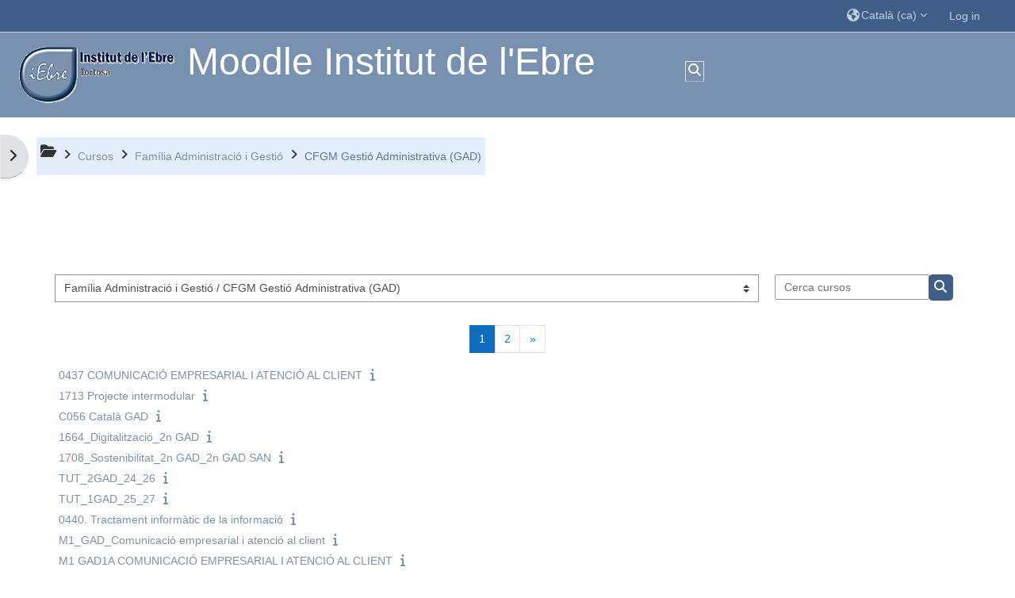

--- FILE ---
content_type: text/html; charset=utf-8
request_url: https://moodle.iesebre.com/course/index.php?categoryid=11
body_size: 13858
content:
<!DOCTYPE html>
<html  dir="ltr" lang="ca" xml:lang="ca">
<head>
    <title>Tots els cursos | Moodle iesebre</title>
    <link rel="icon" href="https://moodle.iesebre.com/theme/image.php/adaptable/theme/1730290891/favicon" />

<meta http-equiv="Content-Type" content="text/html; charset=utf-8" />
<meta name="keywords" content="moodle, Tots els cursos | Moodle iesebre" />
<link rel="stylesheet" type="text/css" href="https://moodle.iesebre.com/theme/yui_combo.php?rollup/3.18.1/yui-moodlesimple-min.css" /><script id="firstthemesheet" type="text/css">/** Required in order to fix style inclusion problems in IE with YUI **/</script><link rel="stylesheet" type="text/css" href="https://moodle.iesebre.com/theme/styles.php/adaptable/1730290891_1703337263/all" />
<script>
//<![CDATA[
var M = {}; M.yui = {};
M.pageloadstarttime = new Date();
M.cfg = {"wwwroot":"https:\/\/moodle.iesebre.com","homeurl":{},"sesskey":"HZWZ9vnsIL","sessiontimeout":"7200","sessiontimeoutwarning":1200,"themerev":"1730290891","slasharguments":1,"theme":"adaptable","iconsystemmodule":"core\/icon_system_fontawesome","jsrev":"1730290891","admin":"admin","svgicons":true,"usertimezone":"Europa \/ Paris","language":"ca","courseId":1,"courseContextId":2,"contextid":337,"contextInstanceId":11,"langrev":1768619707,"templaterev":"1730290891"};var yui1ConfigFn = function(me) {if(/-skin|reset|fonts|grids|base/.test(me.name)){me.type='css';me.path=me.path.replace(/\.js/,'.css');me.path=me.path.replace(/\/yui2-skin/,'/assets/skins/sam/yui2-skin')}};
var yui2ConfigFn = function(me) {var parts=me.name.replace(/^moodle-/,'').split('-'),component=parts.shift(),module=parts[0],min='-min';if(/-(skin|core)$/.test(me.name)){parts.pop();me.type='css';min=''}
if(module){var filename=parts.join('-');me.path=component+'/'+module+'/'+filename+min+'.'+me.type}else{me.path=component+'/'+component+'.'+me.type}};
YUI_config = {"debug":false,"base":"https:\/\/moodle.iesebre.com\/lib\/yuilib\/3.18.1\/","comboBase":"https:\/\/moodle.iesebre.com\/theme\/yui_combo.php?","combine":true,"filter":null,"insertBefore":"firstthemesheet","groups":{"yui2":{"base":"https:\/\/moodle.iesebre.com\/lib\/yuilib\/2in3\/2.9.0\/build\/","comboBase":"https:\/\/moodle.iesebre.com\/theme\/yui_combo.php?","combine":true,"ext":false,"root":"2in3\/2.9.0\/build\/","patterns":{"yui2-":{"group":"yui2","configFn":yui1ConfigFn}}},"moodle":{"name":"moodle","base":"https:\/\/moodle.iesebre.com\/theme\/yui_combo.php?m\/1730290891\/","combine":true,"comboBase":"https:\/\/moodle.iesebre.com\/theme\/yui_combo.php?","ext":false,"root":"m\/1730290891\/","patterns":{"moodle-":{"group":"moodle","configFn":yui2ConfigFn}},"filter":null,"modules":{"moodle-core-maintenancemodetimer":{"requires":["base","node"]},"moodle-core-lockscroll":{"requires":["plugin","base-build"]},"moodle-core-event":{"requires":["event-custom"]},"moodle-core-dragdrop":{"requires":["base","node","io","dom","dd","event-key","event-focus","moodle-core-notification"]},"moodle-core-formchangechecker":{"requires":["base","event-focus","moodle-core-event"]},"moodle-core-actionmenu":{"requires":["base","event","node-event-simulate"]},"moodle-core-chooserdialogue":{"requires":["base","panel","moodle-core-notification"]},"moodle-core-blocks":{"requires":["base","node","io","dom","dd","dd-scroll","moodle-core-dragdrop","moodle-core-notification"]},"moodle-core-handlebars":{"condition":{"trigger":"handlebars","when":"after"}},"moodle-core-notification":{"requires":["moodle-core-notification-dialogue","moodle-core-notification-alert","moodle-core-notification-confirm","moodle-core-notification-exception","moodle-core-notification-ajaxexception"]},"moodle-core-notification-dialogue":{"requires":["base","node","panel","escape","event-key","dd-plugin","moodle-core-widget-focusafterclose","moodle-core-lockscroll"]},"moodle-core-notification-alert":{"requires":["moodle-core-notification-dialogue"]},"moodle-core-notification-confirm":{"requires":["moodle-core-notification-dialogue"]},"moodle-core-notification-exception":{"requires":["moodle-core-notification-dialogue"]},"moodle-core-notification-ajaxexception":{"requires":["moodle-core-notification-dialogue"]},"moodle-core_availability-form":{"requires":["base","node","event","event-delegate","panel","moodle-core-notification-dialogue","json"]},"moodle-backup-backupselectall":{"requires":["node","event","node-event-simulate","anim"]},"moodle-course-util":{"requires":["node"],"use":["moodle-course-util-base"],"submodules":{"moodle-course-util-base":{},"moodle-course-util-section":{"requires":["node","moodle-course-util-base"]},"moodle-course-util-cm":{"requires":["node","moodle-course-util-base"]}}},"moodle-course-categoryexpander":{"requires":["node","event-key"]},"moodle-course-dragdrop":{"requires":["base","node","io","dom","dd","dd-scroll","moodle-core-dragdrop","moodle-core-notification","moodle-course-coursebase","moodle-course-util"]},"moodle-course-management":{"requires":["base","node","io-base","moodle-core-notification-exception","json-parse","dd-constrain","dd-proxy","dd-drop","dd-delegate","node-event-delegate"]},"moodle-form-dateselector":{"requires":["base","node","overlay","calendar"]},"moodle-form-shortforms":{"requires":["node","base","selector-css3","moodle-core-event"]},"moodle-question-searchform":{"requires":["base","node"]},"moodle-question-chooser":{"requires":["moodle-core-chooserdialogue"]},"moodle-question-preview":{"requires":["base","dom","event-delegate","event-key","core_question_engine"]},"moodle-availability_completion-form":{"requires":["base","node","event","moodle-core_availability-form"]},"moodle-availability_date-form":{"requires":["base","node","event","io","moodle-core_availability-form"]},"moodle-availability_grade-form":{"requires":["base","node","event","moodle-core_availability-form"]},"moodle-availability_group-form":{"requires":["base","node","event","moodle-core_availability-form"]},"moodle-availability_grouping-form":{"requires":["base","node","event","moodle-core_availability-form"]},"moodle-availability_profile-form":{"requires":["base","node","event","moodle-core_availability-form"]},"moodle-mod_assign-history":{"requires":["node","transition"]},"moodle-mod_quiz-util":{"requires":["node","moodle-core-actionmenu"],"use":["moodle-mod_quiz-util-base"],"submodules":{"moodle-mod_quiz-util-base":{},"moodle-mod_quiz-util-slot":{"requires":["node","moodle-mod_quiz-util-base"]},"moodle-mod_quiz-util-page":{"requires":["node","moodle-mod_quiz-util-base"]}}},"moodle-mod_quiz-toolboxes":{"requires":["base","node","event","event-key","io","moodle-mod_quiz-quizbase","moodle-mod_quiz-util-slot","moodle-core-notification-ajaxexception"]},"moodle-mod_quiz-quizbase":{"requires":["base","node"]},"moodle-mod_quiz-questionchooser":{"requires":["moodle-core-chooserdialogue","moodle-mod_quiz-util","querystring-parse"]},"moodle-mod_quiz-dragdrop":{"requires":["base","node","io","dom","dd","dd-scroll","moodle-core-dragdrop","moodle-core-notification","moodle-mod_quiz-quizbase","moodle-mod_quiz-util-base","moodle-mod_quiz-util-page","moodle-mod_quiz-util-slot","moodle-course-util"]},"moodle-mod_quiz-modform":{"requires":["base","node","event"]},"moodle-mod_quiz-autosave":{"requires":["base","node","event","event-valuechange","node-event-delegate","io-form"]},"moodle-message_airnotifier-toolboxes":{"requires":["base","node","io"]},"moodle-filter_glossary-autolinker":{"requires":["base","node","io-base","json-parse","event-delegate","overlay","moodle-core-event","moodle-core-notification-alert","moodle-core-notification-exception","moodle-core-notification-ajaxexception"]},"moodle-editor_atto-rangy":{"requires":[]},"moodle-editor_atto-editor":{"requires":["node","transition","io","overlay","escape","event","event-simulate","event-custom","node-event-html5","node-event-simulate","yui-throttle","moodle-core-notification-dialogue","moodle-editor_atto-rangy","handlebars","timers","querystring-stringify"]},"moodle-editor_atto-plugin":{"requires":["node","base","escape","event","event-outside","handlebars","event-custom","timers","moodle-editor_atto-menu"]},"moodle-editor_atto-menu":{"requires":["moodle-core-notification-dialogue","node","event","event-custom"]},"moodle-report_eventlist-eventfilter":{"requires":["base","event","node","node-event-delegate","datatable","autocomplete","autocomplete-filters"]},"moodle-report_loglive-fetchlogs":{"requires":["base","event","node","io","node-event-delegate"]},"moodle-gradereport_history-userselector":{"requires":["escape","event-delegate","event-key","handlebars","io-base","json-parse","moodle-core-notification-dialogue"]},"moodle-qbank_editquestion-chooser":{"requires":["moodle-core-chooserdialogue"]},"moodle-tool_lp-dragdrop-reorder":{"requires":["moodle-core-dragdrop"]},"moodle-assignfeedback_editpdf-editor":{"requires":["base","event","node","io","graphics","json","event-move","event-resize","transition","querystring-stringify-simple","moodle-core-notification-dialog","moodle-core-notification-alert","moodle-core-notification-warning","moodle-core-notification-exception","moodle-core-notification-ajaxexception"]},"moodle-atto_accessibilitychecker-button":{"requires":["color-base","moodle-editor_atto-plugin"]},"moodle-atto_accessibilityhelper-button":{"requires":["moodle-editor_atto-plugin"]},"moodle-atto_align-button":{"requires":["moodle-editor_atto-plugin"]},"moodle-atto_bold-button":{"requires":["moodle-editor_atto-plugin"]},"moodle-atto_charmap-button":{"requires":["moodle-editor_atto-plugin"]},"moodle-atto_clear-button":{"requires":["moodle-editor_atto-plugin"]},"moodle-atto_collapse-button":{"requires":["moodle-editor_atto-plugin"]},"moodle-atto_emojipicker-button":{"requires":["moodle-editor_atto-plugin"]},"moodle-atto_emoticon-button":{"requires":["moodle-editor_atto-plugin"]},"moodle-atto_equation-button":{"requires":["moodle-editor_atto-plugin","moodle-core-event","io","event-valuechange","tabview","array-extras"]},"moodle-atto_h5p-button":{"requires":["moodle-editor_atto-plugin"]},"moodle-atto_html-button":{"requires":["promise","moodle-editor_atto-plugin","moodle-atto_html-beautify","moodle-atto_html-codemirror","event-valuechange"]},"moodle-atto_html-beautify":{},"moodle-atto_html-codemirror":{"requires":["moodle-atto_html-codemirror-skin"]},"moodle-atto_image-button":{"requires":["moodle-editor_atto-plugin"]},"moodle-atto_indent-button":{"requires":["moodle-editor_atto-plugin"]},"moodle-atto_italic-button":{"requires":["moodle-editor_atto-plugin"]},"moodle-atto_link-button":{"requires":["moodle-editor_atto-plugin"]},"moodle-atto_managefiles-button":{"requires":["moodle-editor_atto-plugin"]},"moodle-atto_managefiles-usedfiles":{"requires":["node","escape"]},"moodle-atto_media-button":{"requires":["moodle-editor_atto-plugin","moodle-form-shortforms"]},"moodle-atto_noautolink-button":{"requires":["moodle-editor_atto-plugin"]},"moodle-atto_orderedlist-button":{"requires":["moodle-editor_atto-plugin"]},"moodle-atto_recordrtc-button":{"requires":["moodle-editor_atto-plugin","moodle-atto_recordrtc-recording"]},"moodle-atto_recordrtc-recording":{"requires":["moodle-atto_recordrtc-button"]},"moodle-atto_rtl-button":{"requires":["moodle-editor_atto-plugin"]},"moodle-atto_strike-button":{"requires":["moodle-editor_atto-plugin"]},"moodle-atto_subscript-button":{"requires":["moodle-editor_atto-plugin"]},"moodle-atto_superscript-button":{"requires":["moodle-editor_atto-plugin"]},"moodle-atto_table-button":{"requires":["moodle-editor_atto-plugin","moodle-editor_atto-menu","event","event-valuechange"]},"moodle-atto_title-button":{"requires":["moodle-editor_atto-plugin"]},"moodle-atto_underline-button":{"requires":["moodle-editor_atto-plugin"]},"moodle-atto_undo-button":{"requires":["moodle-editor_atto-plugin"]},"moodle-atto_unorderedlist-button":{"requires":["moodle-editor_atto-plugin"]}}},"gallery":{"name":"gallery","base":"https:\/\/moodle.iesebre.com\/lib\/yuilib\/gallery\/","combine":true,"comboBase":"https:\/\/moodle.iesebre.com\/theme\/yui_combo.php?","ext":false,"root":"gallery\/1730290891\/","patterns":{"gallery-":{"group":"gallery"}}}},"modules":{"core_filepicker":{"name":"core_filepicker","fullpath":"https:\/\/moodle.iesebre.com\/lib\/javascript.php\/1730290891\/repository\/filepicker.js","requires":["base","node","node-event-simulate","json","async-queue","io-base","io-upload-iframe","io-form","yui2-treeview","panel","cookie","datatable","datatable-sort","resize-plugin","dd-plugin","escape","moodle-core_filepicker","moodle-core-notification-dialogue"]},"core_comment":{"name":"core_comment","fullpath":"https:\/\/moodle.iesebre.com\/lib\/javascript.php\/1730290891\/comment\/comment.js","requires":["base","io-base","node","json","yui2-animation","overlay","escape"]}},"logInclude":[],"logExclude":[],"logLevel":null};
M.yui.loader = {modules: {}};

//]]>
</script>
    <!-- CSS print media -->
    <meta name="viewport" content="width=device-width, initial-scale=1.0">

    <!-- Twitter Card data -->
    <meta name="twitter:card" value="summary">
    <meta name="twitter:site" value="Moodle Institut de l'Ebre" />
    <meta name="twitter:title" value="Tots els cursos | Moodle iesebre" />

    <!-- Open Graph data -->
    <meta property="og:title" content="Tots els cursos | Moodle iesebre" />
    <meta property="og:type" content="website" />
    <meta property="og:url" content="" />
    <meta name="og:site_name" value="Moodle Institut de l'Ebre" />

    <!-- Chrome, Firefox OS and Opera on Android topbar color -->
    <meta name="theme-color" content="#3f5f88" />

    <!-- Windows Phone topbar color -->
    <meta name="msapplication-navbutton-color" content="#3f5f88" />

    <!-- iOS Safari topbar color -->
    <meta name="apple-mobile-web-app-status-bar-style" content="#3f5f88" />

    </head>
<body  id="page-course-index-category" class="format-site limitedwidth  path-course path-course-index chrome dir-ltr lang-ca yui-skin-sam yui3-skin-sam moodle-iesebre-com pagelayout-coursecategory course-1 context-337 category-11 notloggedin theme theme_adaptable two-column  fullin header-style1 showblockicons standard uses-drawers nomobilenavigation">

<div>
    <a class="sr-only sr-only-focusable" href="#maincontent">Ves al contingut principal</a>
</div><script src="https://moodle.iesebre.com/lib/javascript.php/1730290891/lib/polyfills/polyfill.js"></script>
<script src="https://moodle.iesebre.com/theme/yui_combo.php?rollup/3.18.1/yui-moodlesimple-min.js"></script><script src="https://moodle.iesebre.com/theme/jquery.php/core/jquery-3.7.1.min.js"></script>
<script src="https://moodle.iesebre.com/theme/jquery.php/theme_adaptable/pace-min.js"></script>
<script src="https://moodle.iesebre.com/theme/jquery.php/theme_adaptable/jquery-flexslider-min.js"></script>
<script src="https://moodle.iesebre.com/theme/jquery.php/theme_adaptable/tickerme.js"></script>
<script src="https://moodle.iesebre.com/theme/jquery.php/theme_adaptable/jquery-easing-min.js"></script>
<script src="https://moodle.iesebre.com/theme/jquery.php/theme_adaptable/adaptable_v2_1_1_2.js"></script>
<script src="https://moodle.iesebre.com/lib/javascript.php/1730290891/lib/javascript-static.js"></script>
<script>
//<![CDATA[
document.body.className += ' jsenabled';
//]]>
</script>


<div id="page-wrapper">
    <div  class="drawer drawer-left d-print-none not-initialized" data-region="fixed-drawer" id="theme_adaptable-drawers-sidepost" data-preference="drawer-open-block" data-state="show-drawer-left" data-forceopen="" data-close-on-resize="1">
    <div class="drawerheader">
        <button
            class="btn drawertoggle icon-no-margin hidden"
            data-toggler="drawers"
            data-action="closedrawer"
            data-target="theme_adaptable-drawers-sidepost"
            data-toggle="tooltip"
            data-placement="right"
            title="Tanca el calaix dels blocs"
        >
            <i class="icon fa fa-times fa-fw " aria-hidden="true"  ></i>
        </button>
        <div class="drawerheadercontent hidden">
            
        </div>
    </div>
    <div class="drawercontent drag-container" data-usertour="scroller">
                    <section class="d-print-none" aria-label="Blocs">
                
                <aside id="block-region-side-post" class="block-region" data-blockregion="side-post" data-droptarget="1"><a class="skip skip-block" id="fsb-1" href="#sb-1">Omet Navegació</a><section id="inst38" class="block_navigation block mb-3" role="navigation" data-block="navigation" data-instanceid="38" aria-labelledby="instance-38-header"><div class="header"><div id="instance-38-action" class="block-action block-collapsible" data-instanceid="38" title="Show / hide the block"></div><div class="title"><div class="block_action"></div><h2 class="d-inline" id="instance-38-header">Navegació</h2></div><div class="block-controls"></div></div><div class="content"><ul class="block_tree list" role="tree" data-ajax-loader="block_navigation/nav_loader"><li class="type_unknown depth_1 contains_branch" role="treeitem" aria-expanded="true" aria-owns="random696d3b11666f75_group" data-collapsible="false" aria-labelledby="random696d3b11666f74_label_1_1"><p class="tree_item branch navigation_node"><a tabindex="-1" id="random696d3b11666f74_label_1_1" href="https://moodle.iesebre.com/">Inici</a></p><ul id="random696d3b11666f75_group" role="group"><li class="type_custom depth_2 item_with_icon" role="treeitem" aria-labelledby="random696d3b11666f76_label_2_3"><p class="tree_item hasicon"><a tabindex="-1" id="random696d3b11666f76_label_2_3" href="https://moodle.iesebre.com/my/courses.php"><i class="icon fa fa-fw fa-fw navicon" aria-hidden="true"  ></i><span class="item-content-wrap">Els meus cursos</span></a></p></li><li class="type_system depth_2 item_with_icon" role="treeitem" aria-labelledby="random696d3b11666f76_label_2_4"><p class="tree_item hasicon"><a tabindex="-1" id="random696d3b11666f76_label_2_4" href="https://moodle.iesebre.com/my/courses.php"><i class="icon fa fa-graduation-cap fa-fw navicon" aria-hidden="true"  ></i><span class="item-content-wrap">Els meus cursos</span></a></p></li><li class="type_system depth_2 contains_branch" role="treeitem" aria-expanded="true" aria-owns="random696d3b11666f79_group" aria-labelledby="random696d3b11666f76_label_2_5"><p class="tree_item branch canexpand"><a tabindex="-1" id="random696d3b11666f76_label_2_5" href="https://moodle.iesebre.com/course/index.php">Cursos</a></p><ul id="random696d3b11666f79_group" role="group"><li class="type_category depth_3 contains_branch" role="treeitem" aria-expanded="false" data-requires-ajax="true" data-loaded="false" data-node-id="expandable_branch_10_2" data-node-key="2" data-node-type="10" aria-labelledby="random696d3b11666f710_label_3_6"><p class="tree_item branch" id="expandable_branch_10_2"><span tabindex="-1" id="random696d3b11666f710_label_3_6">Moodles de suport al professorat</span></p></li><li class="type_category depth_3 contains_branch" role="treeitem" aria-expanded="false" data-requires-ajax="true" data-loaded="false" data-node-id="expandable_branch_10_7" data-node-key="7" data-node-type="10" aria-labelledby="random696d3b11666f710_label_3_7"><p class="tree_item branch" id="expandable_branch_10_7"><span tabindex="-1" id="random696d3b11666f710_label_3_7">Anglès</span></p></li><li class="type_category depth_3 contains_branch" role="treeitem" aria-expanded="false" data-requires-ajax="true" data-loaded="false" data-node-id="expandable_branch_10_96" data-node-key="96" data-node-type="10" aria-labelledby="random696d3b11666f710_label_3_8"><p class="tree_item branch" id="expandable_branch_10_96"><span tabindex="-1" id="random696d3b11666f710_label_3_8">Certificats de Professionalitat</span></p></li><li class="type_category depth_3 contains_branch" role="treeitem" aria-expanded="true" aria-owns="random696d3b11666f711_group" aria-labelledby="random696d3b11666f710_label_3_9"><p class="tree_item branch canexpand"><span tabindex="-1" id="random696d3b11666f710_label_3_9">Família Administració i Gestió</span></p><ul id="random696d3b11666f711_group" role="group"><li class="type_category depth_4 contains_branch current_branch" role="treeitem" aria-expanded="true" aria-owns="random696d3b11666f713_group" aria-labelledby="random696d3b11666f712_label_4_10"><p class="tree_item branch active_tree_node"><span tabindex="-1" id="random696d3b11666f712_label_4_10">CFGM Gestió Administrativa (GAD)</span></p><ul id="random696d3b11666f713_group" role="group"><li class="type_course depth_5 item_with_icon" role="treeitem" aria-labelledby="random696d3b11666f714_label_5_11"><p class="tree_item hasicon"><a tabindex="-1" id="random696d3b11666f714_label_5_11" title="0437 COMUNICACIÓ EMPRESARIAL I ATENCIÓ AL CLIENT" href="https://moodle.iesebre.com/course/view.php?id=2301"><i class="icon fa fa-graduation-cap fa-fw navicon" aria-hidden="true"  ></i><span class="item-content-wrap">1GAD_0437_CEAC</span></a></p></li><li class="type_course depth_5 item_with_icon" role="treeitem" aria-labelledby="random696d3b11666f714_label_5_12"><p class="tree_item hasicon"><a tabindex="-1" id="random696d3b11666f714_label_5_12" title="1713 Projecte intermodular" href="https://moodle.iesebre.com/course/view.php?id=2271"><i class="icon fa fa-graduation-cap fa-fw navicon" aria-hidden="true"  ></i><span class="item-content-wrap">2GAD_1713_Projecte</span></a></p></li><li class="type_course depth_5 item_with_icon" role="treeitem" aria-labelledby="random696d3b11666f714_label_5_13"><p class="tree_item hasicon"><a tabindex="-1" id="random696d3b11666f714_label_5_13" title="C056 Català GAD" href="https://moodle.iesebre.com/course/view.php?id=2246"><i class="icon fa fa-graduation-cap fa-fw navicon" aria-hidden="true"  ></i><span class="item-content-wrap">CAT_ADM_1</span></a></p></li><li class="type_course depth_5 item_with_icon" role="treeitem" aria-labelledby="random696d3b11666f714_label_5_14"><p class="tree_item hasicon"><a tabindex="-1" id="random696d3b11666f714_label_5_14" title="1664_Digitalització_2n GAD" href="https://moodle.iesebre.com/course/view.php?id=2209"><i class="icon fa fa-graduation-cap fa-fw navicon" aria-hidden="true"  ></i><span class="item-content-wrap">2n GAD_Digitalització</span></a></p></li><li class="type_course depth_5 item_with_icon" role="treeitem" aria-labelledby="random696d3b11666f714_label_5_15"><p class="tree_item hasicon"><a tabindex="-1" id="random696d3b11666f714_label_5_15" title="1708_Sostenibilitat_2n GAD_2n GAD SAN " href="https://moodle.iesebre.com/course/view.php?id=2207"><i class="icon fa fa-graduation-cap fa-fw navicon" aria-hidden="true"  ></i><span class="item-content-wrap">2nGAD_1708_Sostenibilitat</span></a></p></li><li class="type_course depth_5 item_with_icon" role="treeitem" aria-labelledby="random696d3b11666f714_label_5_16"><p class="tree_item hasicon"><a tabindex="-1" id="random696d3b11666f714_label_5_16" title="TUT_2GAD_24_26" href="https://moodle.iesebre.com/course/view.php?id=2113"><i class="icon fa fa-graduation-cap fa-fw navicon" aria-hidden="true"  ></i><span class="item-content-wrap">TUT_2GAD_24_26</span></a></p></li><li class="type_course depth_5 item_with_icon" role="treeitem" aria-labelledby="random696d3b11666f714_label_5_17"><p class="tree_item hasicon"><a tabindex="-1" id="random696d3b11666f714_label_5_17" title="TUT_1GAD_25_27" href="https://moodle.iesebre.com/course/view.php?id=2112"><i class="icon fa fa-graduation-cap fa-fw navicon" aria-hidden="true"  ></i><span class="item-content-wrap">TUT_1GAD_25_27</span></a></p></li><li class="type_course depth_5 item_with_icon" role="treeitem" aria-labelledby="random696d3b11666f714_label_5_18"><p class="tree_item hasicon"><a tabindex="-1" id="random696d3b11666f714_label_5_18" title="0440. Tractament informàtic de la informació" href="https://moodle.iesebre.com/course/view.php?id=2056"><i class="icon fa fa-graduation-cap fa-fw navicon" aria-hidden="true"  ></i><span class="item-content-wrap">0440. 1r GAD</span></a></p></li><li class="type_course depth_5 item_with_icon" role="treeitem" aria-labelledby="random696d3b11666f714_label_5_19"><p class="tree_item hasicon"><a tabindex="-1" id="random696d3b11666f714_label_5_19" title="M1_GAD_Comunicació empresarial i atenció al client" href="https://moodle.iesebre.com/course/view.php?id=1526"><i class="icon fa fa-graduation-cap fa-fw navicon" aria-hidden="true"  ></i><span class="item-content-wrap">M1 </span></a></p></li><li class="type_course depth_5 item_with_icon" role="treeitem" aria-labelledby="random696d3b11666f714_label_5_20"><p class="tree_item hasicon"><a tabindex="-1" id="random696d3b11666f714_label_5_20" title="M1 GAD1A COMUNICACIÓ EMPRESARIAL I ATENCIÓ AL CLIENT " href="https://moodle.iesebre.com/course/view.php?id=1076"><i class="icon fa fa-graduation-cap fa-fw navicon" aria-hidden="true"  ></i><span class="item-content-wrap">GAD1A_M1</span></a></p></li><li class="type_course depth_5 item_with_icon" role="treeitem" aria-labelledby="random696d3b11666f714_label_5_21"><p class="tree_item hasicon"><a tabindex="-1" id="random696d3b11666f714_label_5_21" title="M1 GAD1B COMUNICACIÓ EMPRESARIAL I ATENCIÓ AL CLIENT" href="https://moodle.iesebre.com/course/view.php?id=1077"><i class="icon fa fa-graduation-cap fa-fw navicon" aria-hidden="true"  ></i><span class="item-content-wrap">GAD1B_M1</span></a></p></li></ul></li><li class="type_category depth_4 contains_branch" role="treeitem" aria-expanded="false" data-requires-ajax="true" data-loaded="false" data-node-id="expandable_branch_10_115" data-node-key="115" data-node-type="10" aria-labelledby="random696d3b11666f712_label_4_22"><p class="tree_item branch" id="expandable_branch_10_115"><span tabindex="-1" id="random696d3b11666f712_label_4_22">CFGM Gestió Administrativa (Àmbit sanitari)</span></p></li><li class="type_category depth_4 contains_branch" role="treeitem" aria-expanded="false" data-requires-ajax="true" data-loaded="false" data-node-id="expandable_branch_10_12" data-node-key="12" data-node-type="10" aria-labelledby="random696d3b11666f712_label_4_23"><p class="tree_item branch" id="expandable_branch_10_12"><span tabindex="-1" id="random696d3b11666f712_label_4_23">CFGS Administració i Finances/Assistència a la Dir...</span></p></li><li class="type_category depth_4 contains_branch" role="treeitem" aria-expanded="false" data-requires-ajax="true" data-loaded="false" data-node-id="expandable_branch_10_13" data-node-key="13" data-node-type="10" aria-labelledby="random696d3b11666f712_label_4_24"><p class="tree_item branch" id="expandable_branch_10_13"><span tabindex="-1" id="random696d3b11666f712_label_4_24">CFGS Administració i Finances/Assistència a la Dir...</span></p></li><li class="type_course depth_4 item_with_icon" role="treeitem" aria-labelledby="random696d3b11666f712_label_4_25"><p class="tree_item hasicon"><a tabindex="-1" id="random696d3b11666f712_label_4_25" title="1665_Digitalització_2n AFI_2n ADI" href="https://moodle.iesebre.com/course/view.php?id=2208"><i class="icon fa fa-graduation-cap fa-fw navicon" aria-hidden="true"  ></i><span class="item-content-wrap">2n AFI_ADI_Digitalització</span></a></p></li></ul></li><li class="type_category depth_3 contains_branch" role="treeitem" aria-expanded="false" data-requires-ajax="true" data-loaded="false" data-node-id="expandable_branch_10_15" data-node-key="15" data-node-type="10" aria-labelledby="random696d3b11666f710_label_3_26"><p class="tree_item branch" id="expandable_branch_10_15"><span tabindex="-1" id="random696d3b11666f710_label_3_26">Família Arts gràfiques</span></p></li><li class="type_category depth_3 contains_branch" role="treeitem" aria-expanded="false" data-requires-ajax="true" data-loaded="false" data-node-id="expandable_branch_10_18" data-node-key="18" data-node-type="10" aria-labelledby="random696d3b11666f710_label_3_27"><p class="tree_item branch" id="expandable_branch_10_18"><span tabindex="-1" id="random696d3b11666f710_label_3_27">Família de Comerç i Màrqueting</span></p></li><li class="type_category depth_3 contains_branch" role="treeitem" aria-expanded="false" data-requires-ajax="true" data-loaded="false" data-node-id="expandable_branch_10_25" data-node-key="25" data-node-type="10" aria-labelledby="random696d3b11666f710_label_3_28"><p class="tree_item branch" id="expandable_branch_10_25"><span tabindex="-1" id="random696d3b11666f710_label_3_28">Família Electricitat-Electrònica</span></p></li><li class="type_category depth_3 contains_branch" role="treeitem" aria-expanded="false" data-requires-ajax="true" data-loaded="false" data-node-id="expandable_branch_10_33" data-node-key="33" data-node-type="10" aria-labelledby="random696d3b11666f710_label_3_29"><p class="tree_item branch" id="expandable_branch_10_33"><span tabindex="-1" id="random696d3b11666f710_label_3_29">Família Energia i Aigua</span></p></li><li class="type_category depth_3 contains_branch" role="treeitem" aria-expanded="false" data-requires-ajax="true" data-loaded="false" data-node-id="expandable_branch_10_35" data-node-key="35" data-node-type="10" aria-labelledby="random696d3b11666f710_label_3_30"><p class="tree_item branch" id="expandable_branch_10_35"><span tabindex="-1" id="random696d3b11666f710_label_3_30">Família Fabricació Mecànica</span></p></li><li class="type_category depth_3 contains_branch" role="treeitem" aria-expanded="false" data-requires-ajax="true" data-loaded="false" data-node-id="expandable_branch_10_113" data-node-key="113" data-node-type="10" aria-labelledby="random696d3b11666f710_label_3_31"><p class="tree_item branch" id="expandable_branch_10_113"><span tabindex="-1" id="random696d3b11666f710_label_3_31">Família Imatge i So</span></p></li><li class="type_category depth_3 contains_branch" role="treeitem" aria-expanded="false" data-requires-ajax="true" data-loaded="false" data-node-id="expandable_branch_10_39" data-node-key="39" data-node-type="10" aria-labelledby="random696d3b11666f710_label_3_32"><p class="tree_item branch" id="expandable_branch_10_39"><span tabindex="-1" id="random696d3b11666f710_label_3_32">Família Informàtica i Comunicacions</span></p></li><li class="type_category depth_3 contains_branch" role="treeitem" aria-expanded="false" data-requires-ajax="true" data-loaded="false" data-node-id="expandable_branch_10_53" data-node-key="53" data-node-type="10" aria-labelledby="random696d3b11666f710_label_3_33"><p class="tree_item branch" id="expandable_branch_10_53"><span tabindex="-1" id="random696d3b11666f710_label_3_33">Família Instal·lació i Manteniment</span></p></li><li class="type_category depth_3 contains_branch" role="treeitem" aria-expanded="false" data-requires-ajax="true" data-loaded="false" data-node-id="expandable_branch_10_55" data-node-key="55" data-node-type="10" aria-labelledby="random696d3b11666f710_label_3_34"><p class="tree_item branch" id="expandable_branch_10_55"><span tabindex="-1" id="random696d3b11666f710_label_3_34">Família Sanitat</span></p></li><li class="type_category depth_3 contains_branch" role="treeitem" aria-expanded="false" data-requires-ajax="true" data-loaded="false" data-node-id="expandable_branch_10_69" data-node-key="69" data-node-type="10" aria-labelledby="random696d3b11666f710_label_3_35"><p class="tree_item branch" id="expandable_branch_10_69"><span tabindex="-1" id="random696d3b11666f710_label_3_35">Família Serveis Socioculturals i a la Comunitat</span></p></li><li class="type_category depth_3 contains_branch" role="treeitem" aria-expanded="false" data-requires-ajax="true" data-loaded="false" data-node-id="expandable_branch_10_149" data-node-key="149" data-node-type="10" aria-labelledby="random696d3b11666f710_label_3_36"><p class="tree_item branch" id="expandable_branch_10_149"><span tabindex="-1" id="random696d3b11666f710_label_3_36">Família Transport i Manteniment de Vehicles</span></p></li><li class="type_category depth_3 contains_branch" role="treeitem" aria-expanded="false" data-requires-ajax="true" data-loaded="false" data-node-id="expandable_branch_10_73" data-node-key="73" data-node-type="10" aria-labelledby="random696d3b11666f710_label_3_37"><p class="tree_item branch" id="expandable_branch_10_73"><span tabindex="-1" id="random696d3b11666f710_label_3_37">FOL</span></p></li><li class="type_category depth_3 contains_branch" role="treeitem" aria-expanded="false" data-requires-ajax="true" data-loaded="false" data-node-id="expandable_branch_10_81" data-node-key="81" data-node-type="10" aria-labelledby="random696d3b11666f710_label_3_38"><p class="tree_item branch" id="expandable_branch_10_81"><span tabindex="-1" id="random696d3b11666f710_label_3_38">Francès</span></p></li><li class="type_category depth_3 contains_branch" role="treeitem" aria-expanded="false" data-requires-ajax="true" data-loaded="false" data-node-id="expandable_branch_10_87" data-node-key="87" data-node-type="10" aria-labelledby="random696d3b11666f710_label_3_39"><p class="tree_item branch" id="expandable_branch_10_87"><span tabindex="-1" id="random696d3b11666f710_label_3_39">Itinerari Formatiu Específic</span></p></li><li class="type_category depth_3 contains_branch" role="treeitem" aria-expanded="false" data-requires-ajax="true" data-loaded="false" data-node-id="expandable_branch_10_152" data-node-key="152" data-node-type="10" aria-labelledby="random696d3b11666f710_label_3_40"><p class="tree_item branch" id="expandable_branch_10_152"><span tabindex="-1" id="random696d3b11666f710_label_3_40">Programes de formació i inserció (PFI)</span></p></li><li class="type_category depth_3 contains_branch" role="treeitem" aria-expanded="false" data-requires-ajax="true" data-loaded="false" data-node-id="expandable_branch_10_6" data-node-key="6" data-node-type="10" aria-labelledby="random696d3b11666f710_label_3_41"><p class="tree_item branch" id="expandable_branch_10_6"><span tabindex="-1" id="random696d3b11666f710_label_3_41">Altres</span></p></li><li class="type_category depth_3 contains_branch" role="treeitem" aria-expanded="false" data-requires-ajax="true" data-loaded="false" data-node-id="expandable_branch_10_1" data-node-key="1" data-node-type="10" aria-labelledby="random696d3b11666f710_label_3_42"><p class="tree_item branch" id="expandable_branch_10_1"><span tabindex="-1" id="random696d3b11666f710_label_3_42">Miscel·lània</span></p></li><li class="type_category depth_3 contains_branch" role="treeitem" aria-expanded="false" data-requires-ajax="true" data-loaded="false" data-node-id="expandable_branch_10_184" data-node-key="184" data-node-type="10" aria-labelledby="random696d3b11666f710_label_3_43"><p class="tree_item branch" id="expandable_branch_10_184"><span tabindex="-1" id="random696d3b11666f710_label_3_43">Esborrar</span></p></li></ul></li></ul></li></ul></div></section><span class="skip-block-to" id="sb-1"></span></aside>
            </section>

    </div>
</div><header id="adaptable-page-header-wrapper">
    <div id="header1" class="above-header">
        <div class="container">
            <nav class="navbar navbar-expand btco-hover-menu">
                <button class="navbar-toggler nav-link aabtn d-block d-lg-none px-1 my-1 border-0" data-toggler="drawers" data-action="toggle" data-target="theme_adaptable-drawers-primary">
                    <span aria-hidden="true" class="fa fa-bars"></span>
                    <span class="sr-only">Panell lateral</span>
                </button>

                <div class="collapse navbar-collapse">
                <div class="my-auto m-1"></div>
                    <ul class="navbar-nav ml-auto my-auto">

                        <li class="nav-item navbarsearchsocial mx-md-1 my-auto d-md-block d-lg-none my-auto">
                            <div id="searchinput-navbar-696d3b118c6db696d3b11666f728" class="simplesearchform">
    <div class="collapse" id="searchform-navbar">
        <form autocomplete="off" action="https://moodle.iesebre.com/course/search.php" method="get" accept-charset="utf-8" class="mform form-inline searchform-navbar">
                <input type="hidden" name="context" value="337">
            <div class="input-group">
                <label for="searchinput-696d3b118c6db696d3b11666f728">
                    <span class="sr-only">Course search</span>
                </label>
                    <input type="text"
                       id="searchinput-696d3b118c6db696d3b11666f728"
                       class="form-control withclear"
                       placeholder="Course search"
                       aria-label="Course search"
                       name="q"
                       data-region="input"
                       autocomplete="off"
                    >
                    <a class="btn btn-close"
                        data-action="closesearch"
                        data-toggle="collapse"
                        href="#searchform-navbar"
                        role="button"
                    >
                        <i class="icon fa fa-times fa-fw " aria-hidden="true"  ></i>
                        <span class="sr-only">Tanca</span>
                    </a>
                <div class="input-group-append">
                    <button type="submit" class="btn btn-submit" data-action="submit">
                        <i class="icon fa fa-search fa-fw " aria-hidden="true"  ></i>
                        <span class="sr-only">Course search</span>
                    </button>
                </div>
            </div>
        </form>
    </div>
    <a
        class="btn btn-open rounded-0 nav-link"
        data-toggle="collapse"
        data-action="opensearch"
        href="#searchform-navbar"
        role="button"
        aria-expanded="false"
        aria-controls="searchform-navbar"
        title="Commuta l'entrada de la cerca"
    >
        <i class="icon fa fa-search fa-fw " aria-hidden="true"  ></i>
        <span class="sr-only">Commuta l'entrada de la cerca</span>
    </a>
</div>
                        </li>


                        <li class="nav-item dropdown ml-2 my-auto"><li class="nav-item dropdown my-auto"><a href="https://moodle.iesebre.com/course/index.php?categoryid=11" class="nav-link dropdown-toggle my-auto" role="button" id="langmenu0" aria-haspopup="true" aria-expanded="false" aria-controls="dropdownlangmenu0" data-target="https://moodle.iesebre.com/course/index.php?categoryid=11" data-toggle="dropdown" title="Idioma"><i class="icon fa fa-globe fa-lg"></i><span class="langdesc">Català ‎(ca)‎</span></a><ul role="menu" class="dropdown-menu" id="dropdownlangmenu0" aria-labelledby="langmenu0"><li><a title="Català ‎(ca)‎" class="dropdown-item" href="https://moodle.iesebre.com/course/index.php?categoryid=11&amp;lang=ca">Català ‎(ca)‎</a></li><li><a title="English ‎(en)‎" class="dropdown-item" href="https://moodle.iesebre.com/course/index.php?categoryid=11&amp;lang=en">English ‎(en)‎</a></li><li><a title="Español - Internacional ‎(es)‎" class="dropdown-item" href="https://moodle.iesebre.com/course/index.php?categoryid=11&amp;lang=es">Español - Internacional ‎(es)‎</a></li></ul></li></li>

                        

                        <li class="nav-item"><a class="btn-login d-inline-block" href="https://moodle.iesebre.com/login/index.php">Log in</a></li>
                    </ul>
                </div>
            </nav>
        </div>
    </div>

    <div id="page-header" class="container d-none d-lg-block">
        <div class="row d-flex justify-content-start align-items-center h-100 ">
            <div class="col-lg-8 p-0">
                <div class="bd-highlight d-flex">
                    <div class="pb-2 pr-3 pt-2 bd-highlight d-none d-lg-block"><a href=https://moodle.iesebre.com aria-label="Inici" title="Moodle Institut de l'Ebre"><img src=//moodle.iesebre.com/pluginfile.php/1/theme_adaptable/logo/1730290891/logo_transparent.png id="logo" alt="Logotip"></a></div>
                    <div id="sitetitle" class="bd-highlight pt-2 d-none d-lg-block"><h1>Moodle Institut de l'Ebre</h1></div>
                </div>
                <div id="course-header">
                    
                </div>
            </div>
            <div class="col-lg-4">
                    <div class="headersearch pagelayoutoriginal d-none d-lg-inline-block">
    <div id="searchinput-navbar-696d3b118c9a7696d3b11666f729" class="simplesearchform">
    <div class="collapse" id="searchform-navbar">
        <form autocomplete="off" action="https://moodle.iesebre.com/course/search.php" method="get" accept-charset="utf-8" class="mform form-inline searchform-navbar">
                <input type="hidden" name="context" value="337">
            <div class="input-group">
                <label for="searchinput-696d3b118c9a7696d3b11666f729">
                    <span class="sr-only">Course search</span>
                </label>
                    <input type="text"
                       id="searchinput-696d3b118c9a7696d3b11666f729"
                       class="form-control withclear"
                       placeholder="Course search"
                       aria-label="Course search"
                       name="q"
                       data-region="input"
                       autocomplete="off"
                    >
                    <a class="btn btn-close"
                        data-action="closesearch"
                        data-toggle="collapse"
                        href="#searchform-navbar"
                        role="button"
                    >
                        <i class="icon fa fa-times fa-fw " aria-hidden="true"  ></i>
                        <span class="sr-only">Tanca</span>
                    </a>
                <div class="input-group-append">
                    <button type="submit" class="btn btn-submit" data-action="submit">
                        <i class="icon fa fa-search fa-fw " aria-hidden="true"  ></i>
                        <span class="sr-only">Course search</span>
                    </button>
                </div>
            </div>
        </form>
    </div>
    <a
        class="btn btn-open rounded-0 nav-link"
        data-toggle="collapse"
        data-action="opensearch"
        href="#searchform-navbar"
        role="button"
        aria-expanded="false"
        aria-controls="searchform-navbar"
        title="Commuta l'entrada de la cerca"
    >
        <i class="icon fa fa-search fa-fw " aria-hidden="true"  ></i>
        <span class="sr-only">Commuta l'entrada de la cerca</span>
    </a>
</div>
</div>
            </div>

        </div>
    </div>


</header>


<div  class="drawer drawer-left drawer-primary d-print-none not-initialized" data-region="fixed-drawer" id="theme_adaptable-drawers-primary" data-preference="" data-state="show-drawer-primary" data-forceopen="0" data-close-on-resize="1">
    <div class="drawerheader">
        <button
            class="btn drawertoggle icon-no-margin hidden"
            data-toggler="drawers"
            data-action="closedrawer"
            data-target="theme_adaptable-drawers-primary"
            data-toggle="tooltip"
            data-placement="right"
            title="Tanca el calaix"
        >
            <i class="icon fa fa-times fa-fw " aria-hidden="true"  ></i>
        </button>
        <div class="drawerheadercontent hidden">
            
        </div>
    </div>
    <div class="drawercontent drag-container" data-usertour="scroller">
                <div class="list-group">
        </div>

    </div>
</div><div id="page" class="drawers"><div class="drawer-toggles d-flex">
</div><div class="drawer-toggles d-flex">
    <div class="drawer-toggler drawer-left-toggle ml-auto d-print-none">
        <button
            class="btn icon-no-margin"
            data-toggler="drawers"
            data-action="toggle"
            data-target="theme_adaptable-drawers-sidepost"
            data-toggle="tooltip"
            data-placement="left"
            title="Obre el calaix de blocs"
        >
            <span class="sr-only">Obre el calaix de blocs</span>
            <span class="dir-ltr-hide"><i class="icon fa fa-chevron-left fa-fw " aria-hidden="true"  ></i></span>
            <span class="dir-rtl-hide"><i class="icon fa fa-chevron-right fa-fw " aria-hidden="true"  ></i></span>
        </button>
    </div>
</div>
<div id="maincontainer" class="container outercont">
    <div class="row"><div id="page-second-header" class="col-12 pt-3 pb-3 d-none d-md-flex">
    <div class="d-flex flex-fill flex-wrap align-items-center">
        <div id="page-navbar" class="mr-auto">
            <nav role="navigation" aria-label="Fil d'Ariadna">
            <ol  class="breadcrumb d-none d-md-flex"><i title="Home" class="fa fa-folder-open fa-lg"></i><span class="separator"><i class="fa-angle-right fa"></i></span><li><span itemscope="" itemtype="http://data-vocabulary.org/Breadcrumb"><a itemprop="url" href="https://moodle.iesebre.com/course/index.php"><span itemprop="title">Cursos</span></a></span></li><span class="separator"><i class="fa-angle-right fa"></i></span><li><span itemscope="" itemtype="http://data-vocabulary.org/Breadcrumb"><a itemprop="url" href="https://moodle.iesebre.com/course/index.php?categoryid=10"><span itemprop="title">Família Administració i Gestió</span></a></span></li><span class="separator"><i class="fa-angle-right fa"></i></span><li><span itemscope="" itemtype="http://data-vocabulary.org/Breadcrumb"><a itemprop="url" aria-current="page" href="https://moodle.iesebre.com/course/index.php?categoryid=11"><span itemprop="title">CFGM Gestió Administrativa (GAD)</span></a></span></li></ol>
        </nav>
        </div>
    </div>
</div></div>    <div id="page-content" class="row">
        <div id="region-main-box" class="col-12">
            <section id="region-main">
                <span class="notifications" id="user-notifications"></span><div class="secondary-navigation">
    <nav class="moremenu navigation">
        <ul id="moremenu--" role="menubar" class="nav more-nav ">
            <li role="none" class="nav-item dropdown dropdownmoremenu d-none" data-region="morebutton">
                <a class="dropdown-toggle nav-link " href="#" id="moremenu-dropdown-" role="menuitem" data-toggle="dropdown" aria-haspopup="true" aria-expanded="false" tabindex="-1">
                    Més
                </a>
                <ul class="dropdown-menu dropdown-menu-left" data-region="moredropdown" aria-labelledby="moremenu-dropdown-" role="menu">
                </ul>
            </li>
        </ul>
    </nav>
</div><div role="main"><span id="maincontent"></span><span></span><div class="container-fluid tertiary-navigation" id="action_bar">
    <div class="row">
            <div class="navitem">
                <div class="urlselect text-truncate w-100">
                    <form method="post" action="https://moodle.iesebre.com/course/jumpto.php" class="form-inline" id="url_select_f696d3b11666f71">
                        <input type="hidden" name="sesskey" value="HZWZ9vnsIL">
                            <label for="url_select696d3b11666f72" class="sr-only">
                                Categories de cursos
                            </label>
                        <select  id="url_select696d3b11666f72" class="custom-select urlselect text-truncate w-100" name="jump"
                                 >
                                    <option value="/course/index.php?categoryid=2" >Moodles de suport al professorat</option>
                                    <option value="/course/index.php?categoryid=7" >Anglès</option>
                                    <option value="/course/index.php?categoryid=96" >Certificats de Professionalitat</option>
                                    <option value="/course/index.php?categoryid=154" >Certificats de Professionalitat / SANT0108 Atenció sanitària a múltiples víctimes i en catàstrofes</option>
                                    <option value="/course/index.php?categoryid=172" >Certificats de Professionalitat / SANT0108 Atenció sanitària a múltiples víctimes i en catàstrofes / SANT0108 curs 2023-2024 (obsolet)</option>
                                    <option value="/course/index.php?categoryid=173" >Certificats de Professionalitat / SANT0108 Atenció sanitària a múltiples víctimes i en catàstrofes / SANT0108 curs 2024-2025 (vigent)</option>
                                    <option value="/course/index.php?categoryid=155" >Certificats de Professionalitat / IFCD0110 Confecció i publicació de pàgines web</option>
                                    <option value="/course/index.php?categoryid=174" >Certificats de Professionalitat / COMT0211 Activitats auxiliars de comerç</option>
                                    <option value="/course/index.php?categoryid=186" >Certificats de Professionalitat / IFCT0108 Operacions auxiliars de muntatge i manteniment de sistemes microinformàtics</option>
                                    <option value="/course/index.php?categoryid=10" >Família Administració i Gestió</option>
                                    <option value="/course/index.php?categoryid=11" selected>Família Administració i Gestió / CFGM Gestió Administrativa (GAD)</option>
                                    <option value="/course/index.php?categoryid=115" >Família Administració i Gestió / CFGM Gestió Administrativa (Àmbit sanitari)</option>
                                    <option value="/course/index.php?categoryid=145" >Família Administració i Gestió / CFGM Gestió Administrativa (Àmbit sanitari) / 1r curs</option>
                                    <option value="/course/index.php?categoryid=146" >Família Administració i Gestió / CFGM Gestió Administrativa (Àmbit sanitari) / 2n curs</option>
                                    <option value="/course/index.php?categoryid=12" >Família Administració i Gestió / CFGS Administració i Finances/Assistència a la Direcció Grup A</option>
                                    <option value="/course/index.php?categoryid=13" >Família Administració i Gestió / CFGS Administració i Finances/Assistència a la Direcció Grup B</option>
                                    <option value="/course/index.php?categoryid=15" >Família Arts gràfiques</option>
                                    <option value="/course/index.php?categoryid=16" >Família Arts gràfiques / CFGM Preimpressió digital</option>
                                    <option value="/course/index.php?categoryid=17" >Família Arts gràfiques / CFGS Disseny i edició de publicacions impreses i multimèdia</option>
                                    <option value="/course/index.php?categoryid=18" >Família de Comerç i Màrqueting</option>
                                    <option value="/course/index.php?categoryid=19" >Família de Comerç i Màrqueting / CFGM Activitats comercials</option>
                                    <option value="/course/index.php?categoryid=20" >Família de Comerç i Màrqueting / CFGM Activitats comercials / 1r curs</option>
                                    <option value="/course/index.php?categoryid=21" >Família de Comerç i Màrqueting / CFGM Activitats comercials / 2n curs</option>
                                    <option value="/course/index.php?categoryid=22" >Família de Comerç i Màrqueting / CFGS Màrqueting i publicitat</option>
                                    <option value="/course/index.php?categoryid=23" >Família de Comerç i Màrqueting / CFGS Màrqueting i publicitat / 1r curs</option>
                                    <option value="/course/index.php?categoryid=24" >Família de Comerç i Màrqueting / CFGS Màrqueting i publicitat / 2n curs</option>
                                    <option value="/course/index.php?categoryid=176" >Família de Comerç i Màrqueting / CFGS Comerç Internacional</option>
                                    <option value="/course/index.php?categoryid=182" >Família de Comerç i Màrqueting / CFGS Comerç Internacional / 1r curs</option>
                                    <option value="/course/index.php?categoryid=183" >Família de Comerç i Màrqueting / CFGS Comerç Internacional / 2n curs</option>
                                    <option value="/course/index.php?categoryid=25" >Família Electricitat-Electrònica</option>
                                    <option value="/course/index.php?categoryid=26" >Família Electricitat-Electrònica / CFGM IEA</option>
                                    <option value="/course/index.php?categoryid=27" >Família Electricitat-Electrònica / CFGM IEA / 1r curs</option>
                                    <option value="/course/index.php?categoryid=28" >Família Electricitat-Electrònica / CFGM IEA / 2n curs</option>
                                    <option value="/course/index.php?categoryid=30" >Família Electricitat-Electrònica / CFGS Robòtica</option>
                                    <option value="/course/index.php?categoryid=100" >Família Electricitat-Electrònica / CFGS Robòtica / 1r curs</option>
                                    <option value="/course/index.php?categoryid=101" >Família Electricitat-Electrònica / CFGS Robòtica / 2n curs</option>
                                    <option value="/course/index.php?categoryid=33" >Família Energia i Aigua</option>
                                    <option value="/course/index.php?categoryid=34" >Família Energia i Aigua / CFGS EE</option>
                                    <option value="/course/index.php?categoryid=35" >Família Fabricació Mecànica</option>
                                    <option value="/course/index.php?categoryid=36" >Família Fabricació Mecànica / CFGM Mecanització</option>
                                    <option value="/course/index.php?categoryid=38" >Família Fabricació Mecànica / CFGM SiC</option>
                                    <option value="/course/index.php?categoryid=37" >Família Fabricació Mecànica / CFGS PPFM</option>
                                    <option value="/course/index.php?categoryid=113" >Família Imatge i So</option>
                                    <option value="/course/index.php?categoryid=114" >Família Imatge i So / CFGS Realització de projectes d'audiovisuals i espectacles</option>
                                    <option value="/course/index.php?categoryid=39" >Família Informàtica i Comunicacions</option>
                                    <option value="/course/index.php?categoryid=40" >Família Informàtica i Comunicacions / CFGM SMX</option>
                                    <option value="/course/index.php?categoryid=41" >Família Informàtica i Comunicacions / CFGM SMX / 1r curs</option>
                                    <option value="/course/index.php?categoryid=42" >Família Informàtica i Comunicacions / CFGM SMX / 1r curs / Grup A</option>
                                    <option value="/course/index.php?categoryid=43" >Família Informàtica i Comunicacions / CFGM SMX / 1r curs / Grup B</option>
                                    <option value="/course/index.php?categoryid=44" >Família Informàtica i Comunicacions / CFGM SMX / 1r curs / Grup C</option>
                                    <option value="/course/index.php?categoryid=45" >Família Informàtica i Comunicacions / CFGM SMX / 2n curs</option>
                                    <option value="/course/index.php?categoryid=46" >Família Informàtica i Comunicacions / CFGM SMX / 2n curs / Grup A</option>
                                    <option value="/course/index.php?categoryid=47" >Família Informàtica i Comunicacions / CFGM SMX / 2n curs / Grup B</option>
                                    <option value="/course/index.php?categoryid=48" >Família Informàtica i Comunicacions / CFGS ASIX Ciberseguretat</option>
                                    <option value="/course/index.php?categoryid=49" >Família Informàtica i Comunicacions / CFGS ASIX Ciberseguretat / 1r curs</option>
                                    <option value="/course/index.php?categoryid=50" >Família Informàtica i Comunicacions / CFGS ASIX Ciberseguretat / 2n curs</option>
                                    <option value="/course/index.php?categoryid=118" >Família Informàtica i Comunicacions / CFGS DAM</option>
                                    <option value="/course/index.php?categoryid=117" >Família Informàtica i Comunicacions / CFGS DAM / 1r curs</option>
                                    <option value="/course/index.php?categoryid=52" >Família Informàtica i Comunicacions / CFGS DAM / 2n curs</option>
                                    <option value="/course/index.php?categoryid=53" >Família Instal·lació i Manteniment</option>
                                    <option value="/course/index.php?categoryid=54" >Família Instal·lació i Manteniment / CFGM MEM</option>
                                    <option value="/course/index.php?categoryid=116" >Família Instal·lació i Manteniment / CEFP FABRICACIÓ INTEL·LIGENT</option>
                                    <option value="/course/index.php?categoryid=55" >Família Sanitat</option>
                                    <option value="/course/index.php?categoryid=56" >Família Sanitat / CFGM CAI</option>
                                    <option value="/course/index.php?categoryid=57" >Família Sanitat / CFGM CAI / Grup A</option>
                                    <option value="/course/index.php?categoryid=58" >Família Sanitat / CFGM CAI / Grup B</option>
                                    <option value="/course/index.php?categoryid=59" >Família Sanitat / CFGM CAI / Grup C</option>
                                    <option value="/course/index.php?categoryid=60" >Família Sanitat / CFGM ES</option>
                                    <option value="/course/index.php?categoryid=61" >Família Sanitat / CFGM ES / 1r curs</option>
                                    <option value="/course/index.php?categoryid=94" >Família Sanitat / CFGM ES / 1r curs / Grup A</option>
                                    <option value="/course/index.php?categoryid=95" >Família Sanitat / CFGM ES / 1r curs / Grup B</option>
                                    <option value="/course/index.php?categoryid=180" >Família Sanitat / CFGM ES / 1r curs / Grup C</option>
                                    <option value="/course/index.php?categoryid=62" >Família Sanitat / CFGM ES / 2n curs</option>
                                    <option value="/course/index.php?categoryid=123" >Família Sanitat / CFGM ES / 2n curs / Curs A</option>
                                    <option value="/course/index.php?categoryid=124" >Família Sanitat / CFGM ES / 2n curs / Curs B</option>
                                    <option value="/course/index.php?categoryid=181" >Família Sanitat / CFGM ES / 2n curs / Grup C</option>
                                    <option value="/course/index.php?categoryid=63" >Família Sanitat / CFGM ES / Compartits</option>
                                    <option value="/course/index.php?categoryid=64" >Família Sanitat / CFGM Farmàcia</option>
                                    <option value="/course/index.php?categoryid=125" >Família Sanitat / CFGM Farmàcia / Grup A</option>
                                    <option value="/course/index.php?categoryid=126" >Família Sanitat / CFGM Farmàcia / Grup B</option>
                                    <option value="/course/index.php?categoryid=65" >Família Sanitat / CFGS Dietètica</option>
                                    <option value="/course/index.php?categoryid=66" >Família Sanitat / CFGS LCB</option>
                                    <option value="/course/index.php?categoryid=67" >Família Sanitat / CFGS LCB / 1r curs</option>
                                    <option value="/course/index.php?categoryid=68" >Família Sanitat / CFGS LCB / 2n curs</option>
                                    <option value="/course/index.php?categoryid=138" >Família Sanitat / CFGS Imatge per al diagnòstic i Medicina nuclear</option>
                                    <option value="/course/index.php?categoryid=144" >Família Sanitat / CFGS Imatge per al diagnòstic i Medicina nuclear / 1r curs A</option>
                                    <option value="/course/index.php?categoryid=179" >Família Sanitat / CFGS Imatge per al diagnòstic i Medicina nuclear / 1r curs B</option>
                                    <option value="/course/index.php?categoryid=156" >Família Sanitat / CFGS Imatge per al diagnòstic i Medicina nuclear / 2n curs</option>
                                    <option value="/course/index.php?categoryid=185" >Família Sanitat / CFGS Imatge per al diagnòstic i Medicina nuclear / 1r curs</option>
                                    <option value="/course/index.php?categoryid=69" >Família Serveis Socioculturals i a la Comunitat</option>
                                    <option value="/course/index.php?categoryid=72" >Família Serveis Socioculturals i a la Comunitat / CFGM APD</option>
                                    <option value="/course/index.php?categoryid=120" >Família Serveis Socioculturals i a la Comunitat / CFGM APD / Primer </option>
                                    <option value="/course/index.php?categoryid=121" >Família Serveis Socioculturals i a la Comunitat / CFGM APD / Segon</option>
                                    <option value="/course/index.php?categoryid=70" >Família Serveis Socioculturals i a la Comunitat / CFGS EIN</option>
                                    <option value="/course/index.php?categoryid=178" >Família Serveis Socioculturals i a la Comunitat / CFGS EIN / PRIMER TEI_PROMOCIÓ_25_27</option>
                                    <option value="/course/index.php?categoryid=157" >Família Serveis Socioculturals i a la Comunitat / CFGS EIN / SEGON_TEI_PROMOCIÓ_24_26</option>
                                    <option value="/course/index.php?categoryid=71" >Família Serveis Socioculturals i a la Comunitat / CFGS IS</option>
                                    <option value="/course/index.php?categoryid=177" >Família Serveis Socioculturals i a la Comunitat / CFGS IS / PRIMER TIS PROMOCIÓ 25_27</option>
                                    <option value="/course/index.php?categoryid=158" >Família Serveis Socioculturals i a la Comunitat / CFGS IS / SEGON_TIS_PROMOCIÓ_24_26</option>
                                    <option value="/course/index.php?categoryid=137" >Família Serveis Socioculturals i a la Comunitat / CFGS IS / TIS_PROMOCIÓ_23_25</option>
                                    <option value="/course/index.php?categoryid=149" >Família Transport i Manteniment de Vehicles</option>
                                    <option value="/course/index.php?categoryid=150" >Família Transport i Manteniment de Vehicles / Auxiliar de manteniment i reparació de vehicles de mobilitat personal</option>
                                    <option value="/course/index.php?categoryid=135" >Família Transport i Manteniment de Vehicles / Curs d’especialització Drons</option>
                                    <option value="/course/index.php?categoryid=73" >FOL</option>
                                    <option value="/course/index.php?categoryid=171" >FOL / F. Arts Gràfiques</option>
                                    <option value="/course/index.php?categoryid=160" >FOL / F. Administració i Gestió</option>
                                    <option value="/course/index.php?categoryid=161" >FOL / F. Comerç i Màrqueting</option>
                                    <option value="/course/index.php?categoryid=162" >FOL / F.Electricitat i Electrònica</option>
                                    <option value="/course/index.php?categoryid=163" >FOL / F. Energia i Aigua</option>
                                    <option value="/course/index.php?categoryid=164" >FOL / F. Fabricació Mecànica</option>
                                    <option value="/course/index.php?categoryid=166" >FOL / F. Informàtica i Comunicacions</option>
                                    <option value="/course/index.php?categoryid=167" >FOL / F. Instal·lació i Manteniment</option>
                                    <option value="/course/index.php?categoryid=168" >FOL / F. Sanitat</option>
                                    <option value="/course/index.php?categoryid=169" >FOL / F. Serveis Socioculturals i a la Comunitat</option>
                                    <option value="/course/index.php?categoryid=81" >Francès</option>
                                    <option value="/course/index.php?categoryid=87" >Itinerari Formatiu Específic</option>
                                    <option value="/course/index.php?categoryid=88" >Itinerari Formatiu Específic / Auxiliar en Manteniment d'Instal·lacions Esportives</option>
                                    <option value="/course/index.php?categoryid=152" >Programes de formació i inserció (PFI)</option>
                                    <option value="/course/index.php?categoryid=153" >Programes de formació i inserció (PFI) / Auxiliar de manteniment i reparació de vehicles de mobilitat personal</option>
                                    <option value="/course/index.php?categoryid=6" >Altres</option>
                                    <option value="/course/index.php?categoryid=1" >Miscel·lània</option>
                                    <option value="/course/index.php?categoryid=175" >Miscel·lània / Històrics</option>
                                    <option value="/course/index.php?categoryid=184" >Esborrar</option>
                        </select>
                            <noscript>
                                <input type="submit" class="btn btn-secondary ml-1" value="Endavant">
                            </noscript>
                    </form>
                </div>
            </div>
            <div class="navitem">
                <div class="simplesearchform ">
                    <form autocomplete="off" action="https://moodle.iesebre.com/course/search.php" method="get" accept-charset="utf-8" class="mform form-inline simplesearchform">
                    <div class="input-group">
                        <label for="searchinput-696d3b1167207696d3b11666f73">
                            <span class="sr-only">Cerca cursos</span>
                        </label>
                        <input type="text"
                           id="searchinput-696d3b1167207696d3b11666f73"
                           class="form-control"
                           placeholder="Cerca cursos"
                           aria-label="Cerca cursos"
                           name="search"
                           data-region="input"
                           autocomplete="off"
                           value=""
                        >
                        <div class="input-group-append">
                            <button type="submit"
                                class="btn  btn-primary search-icon"
                                
                            >
                                <i class="icon fa fa-search fa-fw " aria-hidden="true"  ></i>
                                <span class="sr-only">Cerca cursos</span>
                            </button>
                        </div>
                
                    </div>
                    </form>
                </div>            </div>
    </div>
</div><div class="course_category_tree clearfix "><div class="content"><div class="courses category-browse category-browse-11"><nav aria-label="Pàgina" class="pagination pagination-centered justify-content-center">
        <ul class="mt-1 pagination " data-page-size="20">
                <li class="page-item active" data-page-number="1">
                    <a href="#" class="page-link" aria-current="page">
                        <span aria-hidden="true">1</span>
                        <span class="sr-only">Pàgina 1</span>
                    </a>
                </li>
                <li class="page-item " data-page-number="2">
                    <a href="https://moodle.iesebre.com/course/index.php?categoryid=11&amp;browse=courses&amp;perpage=20&amp;page=1" class="page-link" >
                        <span aria-hidden="true">2</span>
                        <span class="sr-only">Pàgina 2</span>
                    </a>
                </li>
                <li class="page-item" data-page-number="2">
                    <a href="https://moodle.iesebre.com/course/index.php?categoryid=11&amp;browse=courses&amp;perpage=20&amp;page=1" class="page-link">
                        <span aria-hidden="true">&raquo;</span>
                        <span class="sr-only">Pàgina següent</span>
                    </a>
                </li>
        </ul>
    </nav><div class="coursebox clearfix collapsed" data-courseid="2301" data-type="1"><div class="info"><div class="coursename"><a class="aalink" href="https://moodle.iesebre.com/course/view.php?id=2301">0437 COMUNICACIÓ EMPRESARIAL I ATENCIÓ AL CLIENT</a></div><div class="moreinfo"><a title="Resum" href="https://moodle.iesebre.com/course/info.php?id=2301"><i class="icon fa fa-info fa-fw "  title="Resum" role="img" aria-label="Resum"></i></a></div></div><div class="content"></div></div><div class="coursebox clearfix collapsed" data-courseid="2271" data-type="1"><div class="info"><div class="coursename"><a class="aalink" href="https://moodle.iesebre.com/course/view.php?id=2271">1713 Projecte intermodular</a></div><div class="moreinfo"><a title="Resum" href="https://moodle.iesebre.com/course/info.php?id=2271"><i class="icon fa fa-info fa-fw "  title="Resum" role="img" aria-label="Resum"></i></a></div></div><div class="content"></div></div><div class="coursebox clearfix collapsed" data-courseid="2246" data-type="1"><div class="info"><div class="coursename"><a class="aalink" href="https://moodle.iesebre.com/course/view.php?id=2246">C056 Català GAD</a></div><div class="moreinfo"><a title="Resum" href="https://moodle.iesebre.com/course/info.php?id=2246"><i class="icon fa fa-info fa-fw "  title="Resum" role="img" aria-label="Resum"></i></a></div></div><div class="content"></div></div><div class="coursebox clearfix collapsed" data-courseid="2209" data-type="1"><div class="info"><div class="coursename"><a class="aalink" href="https://moodle.iesebre.com/course/view.php?id=2209">1664_Digitalització_2n GAD</a></div><div class="moreinfo"><a title="Resum" href="https://moodle.iesebre.com/course/info.php?id=2209"><i class="icon fa fa-info fa-fw "  title="Resum" role="img" aria-label="Resum"></i></a></div></div><div class="content"></div></div><div class="coursebox clearfix collapsed" data-courseid="2207" data-type="1"><div class="info"><div class="coursename"><a class="aalink" href="https://moodle.iesebre.com/course/view.php?id=2207">1708_Sostenibilitat_2n GAD_2n GAD SAN </a></div><div class="moreinfo"><a title="Resum" href="https://moodle.iesebre.com/course/info.php?id=2207"><i class="icon fa fa-info fa-fw "  title="Resum" role="img" aria-label="Resum"></i></a></div></div><div class="content"></div></div><div class="coursebox clearfix collapsed" data-courseid="2113" data-type="1"><div class="info"><div class="coursename"><a class="aalink" href="https://moodle.iesebre.com/course/view.php?id=2113">TUT_2GAD_24_26</a></div><div class="moreinfo"><a title="Resum" href="https://moodle.iesebre.com/course/info.php?id=2113"><i class="icon fa fa-info fa-fw "  title="Resum" role="img" aria-label="Resum"></i></a></div></div><div class="content"></div></div><div class="coursebox clearfix collapsed" data-courseid="2112" data-type="1"><div class="info"><div class="coursename"><a class="aalink" href="https://moodle.iesebre.com/course/view.php?id=2112">TUT_1GAD_25_27</a></div><div class="moreinfo"><a title="Resum" href="https://moodle.iesebre.com/course/info.php?id=2112"><i class="icon fa fa-info fa-fw "  title="Resum" role="img" aria-label="Resum"></i></a></div></div><div class="content"></div></div><div class="coursebox clearfix collapsed" data-courseid="2056" data-type="1"><div class="info"><div class="coursename"><a class="aalink" href="https://moodle.iesebre.com/course/view.php?id=2056">0440. Tractament informàtic de la informació</a></div><div class="moreinfo"><a title="Resum" href="https://moodle.iesebre.com/course/info.php?id=2056"><i class="icon fa fa-info fa-fw "  title="Resum" role="img" aria-label="Resum"></i></a></div></div><div class="content"></div></div><div class="coursebox clearfix collapsed" data-courseid="1526" data-type="1"><div class="info"><div class="coursename"><a class="aalink" href="https://moodle.iesebre.com/course/view.php?id=1526">M1_GAD_Comunicació empresarial i atenció al client</a></div><div class="moreinfo"><a title="Resum" href="https://moodle.iesebre.com/course/info.php?id=1526"><i class="icon fa fa-info fa-fw "  title="Resum" role="img" aria-label="Resum"></i></a></div></div><div class="content"></div></div><div class="coursebox clearfix collapsed" data-courseid="1076" data-type="1"><div class="info"><div class="coursename"><a class="aalink" href="https://moodle.iesebre.com/course/view.php?id=1076">M1 GAD1A COMUNICACIÓ EMPRESARIAL I ATENCIÓ AL CLIENT </a></div><div class="moreinfo"><a title="Resum" href="https://moodle.iesebre.com/course/info.php?id=1076"><i class="icon fa fa-info fa-fw "  title="Resum" role="img" aria-label="Resum"></i></a></div></div><div class="content"></div></div><div class="coursebox clearfix collapsed" data-courseid="1077" data-type="1"><div class="info"><div class="coursename"><a class="aalink" href="https://moodle.iesebre.com/course/view.php?id=1077">M1 GAD1B COMUNICACIÓ EMPRESARIAL I ATENCIÓ AL CLIENT</a></div><div class="moreinfo"><a title="Resum" href="https://moodle.iesebre.com/course/info.php?id=1077"><i class="icon fa fa-info fa-fw "  title="Resum" role="img" aria-label="Resum"></i></a></div><div class="enrolmenticons"><i class="icon fa fa-unlock-alt fa-fw "  title="Accés de visitant" role="img" aria-label="Accés de visitant"></i></div></div><div class="content"></div></div><div class="coursebox clearfix collapsed" data-courseid="1078" data-type="1"><div class="info"><div class="coursename"><a class="aalink" href="https://moodle.iesebre.com/course/view.php?id=1078">M1 GAD1 -UF3 COMUNICACIÓ EMPRESARIAL I ATENCIÓ AL CLIENT </a></div><div class="moreinfo"><a title="Resum" href="https://moodle.iesebre.com/course/info.php?id=1078"><i class="icon fa fa-info fa-fw "  title="Resum" role="img" aria-label="Resum"></i></a></div></div><div class="content"></div></div><div class="coursebox clearfix collapsed" data-courseid="394" data-type="1"><div class="info"><div class="coursename"><a class="aalink" href="https://moodle.iesebre.com/course/view.php?id=394">M1 COMUNICACIÓ EMPRESARIAL I ATENCIÓ AL CLIENT </a></div><div class="moreinfo"><a title="Resum" href="https://moodle.iesebre.com/course/info.php?id=394"><i class="icon fa fa-info fa-fw "  title="Resum" role="img" aria-label="Resum"></i></a></div></div><div class="content"></div></div><div class="coursebox clearfix collapsed" data-courseid="104" data-type="1"><div class="info"><div class="coursename"><a class="aalink" href="https://moodle.iesebre.com/course/view.php?id=104">0438 OPERACIONS DE COMPRA-VENDA</a></div><div class="moreinfo"><a title="Resum" href="https://moodle.iesebre.com/course/info.php?id=104"><i class="icon fa fa-info fa-fw "  title="Resum" role="img" aria-label="Resum"></i></a></div></div><div class="content"></div></div><div class="coursebox clearfix collapsed" data-courseid="1527" data-type="1"><div class="info"><div class="coursename"><a class="aalink" href="https://moodle.iesebre.com/course/view.php?id=1527">M3(B)GAD_Operacions administratives de recursos humans</a></div><div class="moreinfo"><a title="Resum" href="https://moodle.iesebre.com/course/info.php?id=1527"><i class="icon fa fa-info fa-fw "  title="Resum" role="img" aria-label="Resum"></i></a></div></div><div class="content"></div></div><div class="coursebox clearfix collapsed" data-courseid="184" data-type="1"><div class="info"><div class="coursename"><a class="aalink" href="https://moodle.iesebre.com/course/view.php?id=184">M3 GESTIO ADMINISTRATIVA DE RECURSOS HUMANS</a></div><div class="moreinfo"><a title="Resum" href="https://moodle.iesebre.com/course/info.php?id=184"><i class="icon fa fa-info fa-fw "  title="Resum" role="img" aria-label="Resum"></i></a></div><div class="enrolmenticons"><i class="icon fa fa-unlock-alt fa-fw "  title="Accés de visitant" role="img" aria-label="Accés de visitant"></i></div></div><div class="content"></div></div><div class="coursebox clearfix collapsed" data-courseid="125" data-type="1"><div class="info"><div class="coursename"><a class="aalink" href="https://moodle.iesebre.com/course/view.php?id=125">0442 Operacions administratives de Recursos humans</a></div><div class="moreinfo"><a title="Resum" href="https://moodle.iesebre.com/course/info.php?id=125"><i class="icon fa fa-info fa-fw "  title="Resum" role="img" aria-label="Resum"></i></a></div></div><div class="content"></div></div><div class="coursebox clearfix collapsed" data-courseid="1209" data-type="1"><div class="info"><div class="coursename"><a class="aalink" href="https://moodle.iesebre.com/course/view.php?id=1209">M4 Operacions de Gestió de Tresoreria</a></div><div class="moreinfo"><a title="Resum" href="https://moodle.iesebre.com/course/info.php?id=1209"><i class="icon fa fa-info fa-fw "  title="Resum" role="img" aria-label="Resum"></i></a></div><div class="enrolmenticons"><i class="icon fa fa-key fa-fw "  title="Accés de visitant" role="img" aria-label="Accés de visitant"></i></div></div><div class="content"></div></div><div class="coursebox clearfix collapsed" data-courseid="1210" data-type="1"><div class="info"><div class="coursename"><a class="aalink" href="https://moodle.iesebre.com/course/view.php?id=1210">M5 Tècnica comptable</a></div><div class="moreinfo"><a title="Resum" href="https://moodle.iesebre.com/course/info.php?id=1210"><i class="icon fa fa-info fa-fw "  title="Resum" role="img" aria-label="Resum"></i></a></div></div><div class="content"></div></div><div class="coursebox clearfix collapsed" data-courseid="1698" data-type="1"><div class="info"><div class="coursename"><a class="aalink" href="https://moodle.iesebre.com/course/view.php?id=1698">MP0441 TÈCNICA COMPTABLE</a></div><div class="moreinfo"><a title="Resum" href="https://moodle.iesebre.com/course/info.php?id=1698"><i class="icon fa fa-info fa-fw "  title="Resum" role="img" aria-label="Resum"></i></a></div></div><div class="content"></div></div><nav aria-label="Pàgina" class="pagination pagination-centered justify-content-center">
        <ul class="mt-1 pagination " data-page-size="20">
                <li class="page-item active" data-page-number="1">
                    <a href="#" class="page-link" aria-current="page">
                        <span aria-hidden="true">1</span>
                        <span class="sr-only">Pàgina 1</span>
                    </a>
                </li>
                <li class="page-item " data-page-number="2">
                    <a href="https://moodle.iesebre.com/course/index.php?categoryid=11&amp;browse=courses&amp;perpage=20&amp;page=1" class="page-link" >
                        <span aria-hidden="true">2</span>
                        <span class="sr-only">Pàgina 2</span>
                    </a>
                </li>
                <li class="page-item" data-page-number="2">
                    <a href="https://moodle.iesebre.com/course/index.php?categoryid=11&amp;browse=courses&amp;perpage=20&amp;page=1" class="page-link">
                        <span aria-hidden="true">&raquo;</span>
                        <span class="sr-only">Pàgina següent</span>
                    </a>
                </li>
        </ul>
    </nav></div></div></div></div>            </section>
        </div>
    </div>
</div>


<footer id="page-footer" class="d-none d-lg-block">

<div id="course-footer"></div><div class="container blockplace1"><div class="row"></div></div>    <div class="info container2 clearfix">
        <div class="container">
            <div class="row">
                <div class="tool_usertours-resettourcontainer"></div>
                <div class="col-md-4 my-md-0 my-2 helplink"></div>                <div class="col-md-4 my-md-0 my-2">
                    <div class="tool_dataprivacy"><a href="https://moodle.iesebre.com/admin/tool/dataprivacy/summary.php">Resum de retenció de dades</a></div><a class="mobilelink" href="https://download.moodle.org/mobile?version=2023100902&amp;lang=ca&amp;iosappid=633359593&amp;androidappid=com.moodle.moodlemobile&amp;siteurl=https%3A%2F%2Fmoodle.iesebre.com">Instal·leu l’aplicació mòbil</a>                </div>
            </div>
            <div class="row"><div class="col-12 my-md-0 my-2"></div>        </div>
    </div>
</footer>

<div id="back-to-top"><i class="fa fa-angle-up "></i></div>

</div></div><script>
//<![CDATA[
var require = {
    baseUrl : 'https://moodle.iesebre.com/lib/requirejs.php/1730290891/',
    // We only support AMD modules with an explicit define() statement.
    enforceDefine: true,
    skipDataMain: true,
    waitSeconds : 0,

    paths: {
        jquery: 'https://moodle.iesebre.com/lib/javascript.php/1730290891/lib/jquery/jquery-3.7.1.min',
        jqueryui: 'https://moodle.iesebre.com/lib/javascript.php/1730290891/lib/jquery/ui-1.13.2/jquery-ui.min',
        jqueryprivate: 'https://moodle.iesebre.com/lib/javascript.php/1730290891/lib/requirejs/jquery-private'
    },

    // Custom jquery config map.
    map: {
      // '*' means all modules will get 'jqueryprivate'
      // for their 'jquery' dependency.
      '*': { jquery: 'jqueryprivate' },
      // Stub module for 'process'. This is a workaround for a bug in MathJax (see MDL-60458).
      '*': { process: 'core/first' },

      // 'jquery-private' wants the real jQuery module
      // though. If this line was not here, there would
      // be an unresolvable cyclic dependency.
      jqueryprivate: { jquery: 'jquery' }
    }
};

//]]>
</script>
<script src="https://moodle.iesebre.com/lib/javascript.php/1730290891/lib/requirejs/require.min.js"></script>
<script>
//<![CDATA[
M.util.js_pending("core/first");
require(['core/first'], function() {
require(['core/prefetch'])
;
M.util.js_pending('filter_mathjaxloader/loader'); require(['filter_mathjaxloader/loader'], function(amd) {amd.configure({"mathjaxconfig":"\nMathJax.Hub.Config({\n    config: [\"Accessible.js\", \"Safe.js\"],\n    errorSettings: { message: [\"!\"] },\n    skipStartupTypeset: true,\n    messageStyle: \"none\"\n});\n","lang":"ca"}); M.util.js_complete('filter_mathjaxloader/loader');});;
require(["media_videojs/loader"], function(loader) {
    loader.setUp('ca');
});;

        require(['jquery', 'core/custom_interaction_events'], function($, CustomEvents) {
            CustomEvents.define('#url_select696d3b11666f72', [CustomEvents.events.accessibleChange]);
            $('#url_select696d3b11666f72').on(CustomEvents.events.accessibleChange, function() {
                if ($(this).val()) {
                    $('#url_select_f696d3b11666f71').submit();
                }
            });
        });
    ;
M.util.js_pending('theme_adaptable/adaptable'); require(['theme_adaptable/adaptable'], function(amd) {amd.init(); M.util.js_complete('theme_adaptable/adaptable');});;
M.util.js_pending('theme_adaptable/bsoptions'); require(['theme_adaptable/bsoptions'], function(amd) {amd.init({"stickynavbar":true}); M.util.js_complete('theme_adaptable/bsoptions');});;
M.util.js_pending('block_navigation/navblock'); require(['block_navigation/navblock'], function(amd) {amd.init("38"); M.util.js_complete('block_navigation/navblock');});;
M.util.js_pending('block_settings/settingsblock'); require(['block_settings/settingsblock'], function(amd) {amd.init("39", null); M.util.js_complete('block_settings/settingsblock');});;
M.util.js_pending('theme_adaptable/collapseblock'); require(['theme_adaptable/collapseblock'], function(amd) {M.util.js_complete('theme_adaptable/collapseblock');});;

require(['theme_boost/drawers']);
;

require(
[
    'jquery',
],
function(
    $
) {
    var uniqid = "696d3b118c6db696d3b11666f728";
    var container = $('#searchinput-navbar-' + uniqid);
    var opensearch = container.find('[data-action="opensearch"]');
    var input = container.find('[data-region="input"]');
    var submit = container.find('[data-action="submit"]');

    submit.on('click', function(e) {
        if (input.val() === '') {
            e.preventDefault();
        }
    });
    container.on('hidden.bs.collapse', function() {
        opensearch.removeClass('d-none');
        input.val('');
    });
    container.on('show.bs.collapse', function() {
        opensearch.addClass('d-none');
    });
    container.on('shown.bs.collapse', function() {
        input.focus();
    });
});
;

require(
[
    'jquery',
],
function(
    $
) {
    var uniqid = "696d3b118c9a7696d3b11666f729";
    var container = $('#searchinput-navbar-' + uniqid);
    var opensearch = container.find('[data-action="opensearch"]');
    var input = container.find('[data-region="input"]');
    var submit = container.find('[data-action="submit"]');

    submit.on('click', function(e) {
        if (input.val() === '') {
            e.preventDefault();
        }
    });
    container.on('hidden.bs.collapse', function() {
        opensearch.removeClass('d-none');
        input.val('');
    });
    container.on('show.bs.collapse', function() {
        opensearch.addClass('d-none');
    });
    container.on('shown.bs.collapse', function() {
        input.focus();
    });
});
;

require(['theme_boost/drawers']);
;

    require(['core/moremenu'], function(moremenu) {
        moremenu(document.querySelector('#moremenu--'));
    });
;
M.util.js_pending('core/notification'); require(['core/notification'], function(amd) {amd.init(337, []); M.util.js_complete('core/notification');});;
M.util.js_pending('core/log'); require(['core/log'], function(amd) {amd.setConfig({"level":"warn"}); M.util.js_complete('core/log');});;
M.util.js_pending('core/page_global'); require(['core/page_global'], function(amd) {amd.init(); M.util.js_complete('core/page_global');});;
M.util.js_pending('core/utility'); require(['core/utility'], function(amd) {M.util.js_complete('core/utility');});
    M.util.js_complete("core/first");
});
//]]>
</script>
<script src="https://cdn.jsdelivr.net/npm/mathjax@2.7.9/MathJax.js?delayStartupUntil=configured"></script>
<script>
//<![CDATA[
M.str = {"moodle":{"lastmodified":"Darrera modificaci\u00f3","name":"Nom","error":"Error","info":"Informaci\u00f3","yes":"S\u00ed","no":"No","viewallcourses":"Mostra tots els cursos","cancel":"Cancel\u00b7la","confirm":"Confirma","areyousure":"Segur que voleu tirar endavant aquesta acci\u00f3?","closebuttontitle":"Tanca","unknownerror":"Error desconegut","file":"Fitxer","url":"URL","collapseall":"Contreu-ho tot","expandall":"Expandeix-ho tot"},"repository":{"type":"Tipus","size":"Mida","invalidjson":"Cadena JSON inv\u00e0lida","nofilesattached":"No s'ha adjuntat cap fitxer","filepicker":"Selector de fitxers","logout":"Tanca la sessi\u00f3","nofilesavailable":"Cap fitxer disponible","norepositoriesavailable":"Cap dels vostres repositoris actuals pot retornar fitxers del format requerit.","fileexistsdialogheader":"El fitxer existeix","fileexistsdialog_editor":"Ja s'ha adjuntat un fitxer amb aquest nom al text que esteu editant","fileexistsdialog_filemanager":"Ja s'ha adjuntat un fitxer amb aquest nom","renameto":"Canvia el nom a \"{$a}\"","referencesexist":"Hi ha {$a} \u00e0lies o accessos directes de fitxer que utilitzen aquest fitxer com a font","select":"Selecciona"},"admin":{"confirmdeletecomments":"Confirmeu que voleu esborrar els comentaris seleccionats?","confirmation":"Confirmaci\u00f3"},"debug":{"debuginfo":"Informaci\u00f3 de depuraci\u00f3","line":"L\u00ednia","stacktrace":"Tra\u00e7a de la pila"},"langconfig":{"labelsep":":"}};
//]]>
</script>
<script>
//<![CDATA[
(function() {Y.use("moodle-course-categoryexpander",function() {Y.Moodle.course.categoryexpander.init();
});
M.util.help_popups.setup(Y);
 M.util.js_pending('random696d3b11666f730'); Y.on('domready', function() { M.util.js_complete("init");  M.util.js_complete('random696d3b11666f730'); });
})();
//]]>
</script>


<script type="text/javascript">
    M.util.js_pending('theme_boost/loader');
    require(['theme_boost/loader', 'theme_boost/drawer'], function(Loader, Drawer) {
        Drawer.init();
        M.util.js_complete('theme_boost/loader');
    });
</script>
</body></html>